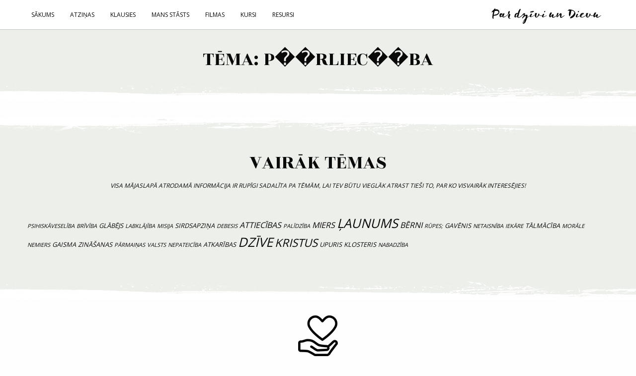

--- FILE ---
content_type: text/html; charset=UTF-8
request_url: https://stunda.lv/temas/p%EF%BF%BD%EF%BF%BDrliec%EF%BF%BD%EF%BF%BDba/
body_size: 3827
content:
<!doctype html>
<html lang="lv" prefix="og: http://ogp.me/ns#">
<head>
	<meta charset="utf-8" />
	<meta http-equiv="x-ua-compatible" content="ie=edge">
		<meta name="author" content="Pārdomu portāls par dzīvi un Dievu - stunda.lv" />
	<meta name="keywords" content="Pārdomu portāls par dzīvi un Dievu - stunda.lv" />
	<meta name="description" content="Pārdomu portāls par dzīvi un Dievu - stunda.lv" />
	<meta name="viewport" content="width=device-width, initial-scale=1.0">	

	<base href="https://stunda.lv/" />
	<title>Tēmas - Pārdomu portāls par dzīvi un Dievu - stunda.lv</title>

	<meta property="og:locale" content="lv_LV" />
	<meta property="og:site_name" content="Pārdomu portāls par dzīvi un Dievu - stunda.lv" />
	<meta property="fb:app_id" content="542802889259012" />
			<meta property="og:url" content="https://stunda.lv/temas/" />
		<meta property="og:image" content="https://stunda.lv/img/stunda-share.png" />
		<meta property="og:title" content="Tēmas" />
		<meta property="og:description" content="" />
		<meta property="og:type" content="website" />
	
	<link rel="stylesheet" href="css/foundation.min.css">
	<link rel="stylesheet" href="css/font-awesome.min.css">
	<link rel="stylesheet" href="css/slick.css">
	<link rel="stylesheet" href="css/strip.css">
	<link rel="stylesheet" href="css/lightgallery.min.css">
	<link href="https://fonts.googleapis.com/css?family=Open+Sans:400,700&amp;subset=latin-ext" rel="stylesheet">
	<link href="https://fonts.googleapis.com/css?family=Rozha+One&amp;subset=latin-ext" rel="stylesheet">
	<link rel="stylesheet" href="css/app.css">

	<script defer src="https://www.google.com/recaptcha/api.js?render=6LfKL8ohAAAAAEwWn-oBF5GvZ4pVHKXQXxvxNfrS"></script>

	<link rel="apple-touch-icon" sizes="180x180" href="/apple-touch-icon.png">
	<link rel="icon" type="image/png" href="/favicon-32x32.png" sizes="32x32">
	<link rel="icon" type="image/png" href="/favicon-16x16.png" sizes="16x16">
	<link rel="manifest" href="/manifest.json">
	<link rel="mask-icon" href="/safari-pinned-tab.svg" color="#9dc947">
	<meta name="theme-color" content="#ffffff">
</head>
<body>

	<!-- Google tag (gtag.js) -->
	<script async src="https://www.googletagmanager.com/gtag/js?id=G-88K9M2K461"></script>
	<script>
		window.dataLayer = window.dataLayer || [];
		function gtag(){dataLayer.push(arguments);}
		gtag('js', new Date());

		gtag('config', 'G-88K9M2K461');
	</script>

	<div id="fb-root"></div>
	<script>(function(d, s, id) {
		var js, fjs = d.getElementsByTagName(s)[0];
		if (d.getElementById(id)) return;
		js = d.createElement(s); js.id = id;
		js.src = "//connect.facebook.net/lv_LV/sdk.js#xfbml=1&version=v2.8&appId=305702679839764";
		fjs.parentNode.insertBefore(js, fjs);
	}(document, 'script', 'facebook-jssdk'));</script> 

	<div class="mobile-nav-wrap">
		<a href="#" class="mobile-menu-close">X</a>
		<ul class="mobile-nav">
			
			<li><a href="sakums/"  >Sākums</a>		</li>
		<li><a href="klausies/"  class="link-disabled">Klausies</a>		
			<ul class="mobile-nav-sub">
									<li><a href="klausies/klausamgramatas/" >Klausāmgrāmatas</a>									</li>
									<li><a href="klausies/zem-cetram/" >Zem četrām</a>									</li>
						</ul>

		</li>
		<li><a href="mans-stasts/"  >Mans stāsts</a>		</li>
		<li><a href="filmas/"  >Filmas</a>		</li>
		<li><a href="kursi/"  >Kursi</a>		</li>
		<li><a href="pasakumi/"  >Resursi</a>		</li>
<br>
<span class="menu-tags-header">
	Izvēlies pēc tēmas:
</span>
<div class="menu-tags">
	<div class="row">
	<div class="small-12 columns">
		<div class="tag-cloud nocontent">
						<a href="temas/padoms;/" class=smallest>padoms;</a>
					<a href="temas/sāpes/" class=smallest>sāpes</a>
					<a href="temas/dzīve/" class=small>dzīve</a>
					<a href="temas/ģimene/" class=small>ģimene</a>
					<a href="temas/debesis/" class=smallest>debesis</a>
					<a href="temas/iedomas/" class=smallest>iedomas</a>
					<a href="temas/viesmīlība/" class=smallest>viesmīlība</a>
					<a href="temas/upuris/" class=smallest>upuris</a>
					<a href="temas/nesavtīgums/" class=smallest>nesavtīgums</a>
					<a href="temas/grāmata/" class=smallest>grāmata</a>
					<a href="temas/Dieva dāvanas/" class=smallest>Dieva dāvanas</a>
					<a href="temas/COVID 19/" class=small>COVID 19</a>
					<a href="temas/filmas/" class=medium>filmas</a>
					<a href="temas/atziņas;/" class=smallest>atziņas;</a>
					<a href="temas/ļaunums/" class=small>ļaunums</a>
					<a href="temas/jūtas/" class=smallest>jūtas</a>
					<a href="temas/raizes/" class=smallest>raizes</a>
					<a href="temas/pieaugšana/" class=smallest>pieaugšana</a>
					<a href="temas/taisnība/" class=smallest>taisnība</a>
					<a href="temas/Dieva valstība/" class=smallest>Dieva valstība</a>
					<a href="temas/lieldienas/" class=smallest>lieldienas</a>
					<a href="temas/neveiksme/" class=smallest>neveiksme</a>
					<a href="temas/līdzcietība/" class=smallest>līdzcietība</a>
					<a href="temas/mierinājums/" class=smallest>mierinājums</a>
					<a href="temas/žēlastība/" class=small>žēlastība</a>
					<a href="temas/mīlestība/" class=largest>mīlestība</a>
					<a href="temas/kristietība/" class=smallest>kristietība</a>
					<a href="temas/pasākumi/" class=smallest>pasākumi</a>
					<a href="temas/steiga/" class=smallest>steiga</a>
					<a href="temas/krīze/" class=smallest>krīze</a>
			</div>
</div>
</div></div>
		</ul>
	</div>

	<div class="top-nav-wrap">
		<div class="row">
			<div class="small-10 large-8 columns">
				<ul class="main-nav show-for-large">
					
				<li><a href="sakums/" >Sākums</a>			<!--  -->
			</li>
						<li><a href="artis-purins/" >Atziņas</a>			<!--  -->
			</li>
						<li><a href="klausies/" class="link-disabled">Klausies</a>			<!-- 
				<ul class="sub-nav show-for-small">
											<li><a href="klausies/klausamgramatas/">Klausāmgrāmatas</a>							
							</li>
													<li><a href="klausies/zem-cetram/">Zem četrām</a>							
							</li>
												</ul>

					 -->
			</li>
						<li><a href="mans-stasts/" >Mans stāsts</a>			<!--  -->
			</li>
						<li><a href="filmas/" >Filmas</a>			<!--  -->
			</li>
						<li><a href="kursi/" >Kursi</a>			<!--  -->
			</li>
						<li><a href="pasakumi/" >Resursi</a>			<!--  -->
			</li>
							</ul>
			</div>
			<div class="small-12 large-4 columns text-right">
				<a href="" class="logo">
					<h1>
						Par dzīvi un Dievu
					</h1>
				</a>
				<a href=# class="mobile-menu-link hide-for-large"><i class="fa fa-bars" aria-hidden="true"></i></a>
			</div>
		</div>
	</div>

	
		<div class="page-top">
			<div class="row">
				
			<div class="small-12 columns text-center">
				<h2>Tēma: p��rliec��ba</h2>
			</div>
		</div>
	</div>









<div class="row card-wrap small-up-1 medium-up-3 large-up-5 ">
	</div>
<div class="cloud-wrap">

	<div class="row">
		<div class="small-12 columns">
									<h2 style="text-align: center;">Vairāk tēmas</h2>
<p class="intro-txt">Visa mājaslapā atrodamā informācija ir rupīgi sadalīta pa tēmām, lai Tev būtu vieglāk atrast tie&scaron;i to, par ko visvairāk interesējies!</p>		</div>
	</div>

	<div class="row">
	<div class="small-12 columns">
		<div class="tag-cloud nocontent">
						<a href="temas/psihiskāveselība/" class=smallest>psihiskāveselība</a>
					<a href="temas/brīvība/" class=smallest>brīvība</a>
					<a href="temas/Glābējs/" class=small>Glābējs</a>
					<a href="temas/labklājība/" class=smallest>labklājība</a>
					<a href="temas/misija/" class=smallest>misija</a>
					<a href="temas/sirdsapziņa/" class=small>sirdsapziņa</a>
					<a href="temas/debesis/" class=smallest>debesis</a>
					<a href="temas/attiecības/" class=medium>attiecības</a>
					<a href="temas/palīdzība/" class=smallest>palīdzība</a>
					<a href="temas/miers/" class=medium>miers</a>
					<a href="temas/ļaunums/" class=largest>ļaunums</a>
					<a href="temas/bērni/" class=medium>bērni</a>
					<a href="temas/rūpes;/" class=smallest>rūpes;</a>
					<a href="temas/gavēnis/" class=small>gavēnis</a>
					<a href="temas/netaisnība/" class=smallest>netaisnība</a>
					<a href="temas/iekāre/" class=smallest>iekāre</a>
					<a href="temas/tālmācība/" class=small>tālmācība</a>
					<a href="temas/morāle/" class=smallest>morāle</a>
					<a href="temas/nemiers/" class=smallest>nemiers</a>
					<a href="temas/gaisma/" class=small>gaisma</a>
					<a href="temas/zināšanas/" class=small>zināšanas</a>
					<a href="temas/pārmaiņas/" class=smallest>pārmaiņas</a>
					<a href="temas/valsts/" class=smallest>valsts</a>
					<a href="temas/nepateicība/" class=smallest>nepateicība</a>
					<a href="temas/atkarības/" class=small>atkarības</a>
					<a href="temas/dzīve/" class=largest>dzīve</a>
					<a href="temas/Kristus/" class=large>Kristus</a>
					<a href="temas/upuris/" class=small>upuris</a>
					<a href="temas/klosteris/" class=small>klosteris</a>
					<a href="temas/nabadzība/" class=smallest>nabadzība</a>
			</div>
</div>
</div>
</div>


	<div class="donate-wrap" style="background-image:url(https://stunda.lv/files/purplewrap/80x80/ziedojot-tu-ari-vari-klut-par-dalu-no-si-darba-1.png);">
		<div class="row">
			<div class="small-12 columns">

				DARBS, KO LATVIJĀ VEIC LUTERĀŅU STUNDA, IR IESPĒJAMS PATEICOTIES VIENĪGI ATBALSTĪTĀJU ZIEDOJUMIEM.<br />AICINĀM ARĪ TEVI PIEDALĪTIES MISIJAS DARBĀ, ZIEDOJOT SAVU LAIKU, IDEJAS VAI ATBALSTOT MISIJU FINANSIĀLI.&nbsp;<br /><strong>ZIEDOJOT TU ARĪ VARI KĻŪT PAR DAĻU NO &Scaron;Ī DARBA!</strong>&nbsp;<br /><br />&bdquo;NODIBINĀJUMS STUNDA&ldquo;<br />ČIEKURKALNA 2. LĪNIJA 1, RĪGA LV-1026, REĢ. NR. 40003345749<br />SEB BANKA, KODS UNLALV2X, KONTS LV21UNLA0002027469692
			</div>
		</div>
	</div>
	
<div class="footer-wrap">
	<div class="row">
		<div class="small-12 medium-6 large-4 columns">
			<h4 class="footer-title">Luterāņu stunda</h4>
			<ul class="footer-nav">
							<li class="">
			<a href="par-mums/">Par mums</a>
		</li>
				<li class="">
			<a href="kontakti/">Kontakti</a>
		</li>
				<li class="">
			<a href="privatuma-atruna/">Privātuma atruna</a>
		</li>
						</ul>
			<br>
			<h4 class="footer-title">Seko</h4>
			<a href="https://www.facebook.com/luteranustunda.lv" class="footer-soc" rel="nofollow" target="_blank"><i class="fa fa-facebook" aria-hidden="true"></i></a>
			<a href="https://www.instagram.com/stunda.lv" class="footer-soc" rel="nofollow" target="_blank"><i class="fa fa-instagram" aria-hidden="true"></i></a>
			<a href="https://www.youtube.com/@luteranustunda" class="footer-soc" rel="nofollow" target="_blank"><i class="fa fa-youtube" aria-hidden="true"></i></a>
			<a href="https://soundcloud.com/stunda-1" class="footer-soc" rel="nofollow" target="_blank"><i class="fa fa-soundcloud" aria-hidden="true"></i></a>

			<br><br>
			<h4 class="footer-title">Saņem jaunāko e-pastā</h4>
			<form xaction="phpmailer/action.php?action=submitNewsletters" method="post" class="news-feed-form">
				<div class="row">
					<div class="small-12 columns">
						<input type="hidden" name="recaptcha_response" id="recaptchaResponse">
						<input type="email" name="real2-email" placeholder="E-pasta adrese" required>
					</div>
				</div>
				<div class="row">
					<div class="small-12 columns">
						<button type="submit" class="button submit-news-feed">Pieteikties</button>
					</div>
				</div>
			</form>
		</div>
		<div class="small-12 medium-6 large-8 columns">
			<h4 class="footer-title">Sazinies ar mums</h4>
			<form xaction="phpmailer/action.php?action=submitForm" method="post" class="contact-form">
				<div class="row">
					<div class="small-12 large-5 columns">
						<input type="text" name="name_c" placeholder="Vārds Uzvārds" maxlength="255" required>
					</div>
				</div>
				<div class="row">
					<div class="small-12 large-5 columns">
						<input type="email" name="email_c" placeholder="E-pasta adrese" maxlength="255" required>
					</div>
				</div>
				<div class="row">
					<div class="small-12 columns">
						<textarea name="message_c" rows="10" placeholder="Rakstīt ziņu" required></textarea>
					</div>
				</div>
				<div class="row">
					<div class="small-12 columns">
						<input type="hidden" name="recaptcha_response" id="recaptchaResponse">
						<button type="submit" class="button contact-form-submit">Sūtīt</button>
					</div>
				</div>
			</form>
		</div>
	</div>
</div>



<script src="js/jquery-3.6.3.min.js"></script>
<script src="js/vendor/foundation.min.js"></script>
<script src="js/slick.min.js"></script>
<script src="js/lazysizes.min.js"></script>
<script src="js/lazyload.min.js"></script>
<script src="js/picturefill.min.js"></script>
<script src="js/strip.pkgd.min.js"></script>
<script src="js/jquery.simpleWeather.min.js"></script>
<script src="js/lightgallery-all.min.js"></script>
<script defer src="js/app.js"></script>

</body>
</html>


--- FILE ---
content_type: text/html; charset=utf-8
request_url: https://www.google.com/recaptcha/api2/anchor?ar=1&k=6LfKL8ohAAAAAEwWn-oBF5GvZ4pVHKXQXxvxNfrS&co=aHR0cHM6Ly9zdHVuZGEubHY6NDQz&hl=en&v=N67nZn4AqZkNcbeMu4prBgzg&size=invisible&anchor-ms=20000&execute-ms=30000&cb=7g7yj488fjsk
body_size: 48768
content:
<!DOCTYPE HTML><html dir="ltr" lang="en"><head><meta http-equiv="Content-Type" content="text/html; charset=UTF-8">
<meta http-equiv="X-UA-Compatible" content="IE=edge">
<title>reCAPTCHA</title>
<style type="text/css">
/* cyrillic-ext */
@font-face {
  font-family: 'Roboto';
  font-style: normal;
  font-weight: 400;
  font-stretch: 100%;
  src: url(//fonts.gstatic.com/s/roboto/v48/KFO7CnqEu92Fr1ME7kSn66aGLdTylUAMa3GUBHMdazTgWw.woff2) format('woff2');
  unicode-range: U+0460-052F, U+1C80-1C8A, U+20B4, U+2DE0-2DFF, U+A640-A69F, U+FE2E-FE2F;
}
/* cyrillic */
@font-face {
  font-family: 'Roboto';
  font-style: normal;
  font-weight: 400;
  font-stretch: 100%;
  src: url(//fonts.gstatic.com/s/roboto/v48/KFO7CnqEu92Fr1ME7kSn66aGLdTylUAMa3iUBHMdazTgWw.woff2) format('woff2');
  unicode-range: U+0301, U+0400-045F, U+0490-0491, U+04B0-04B1, U+2116;
}
/* greek-ext */
@font-face {
  font-family: 'Roboto';
  font-style: normal;
  font-weight: 400;
  font-stretch: 100%;
  src: url(//fonts.gstatic.com/s/roboto/v48/KFO7CnqEu92Fr1ME7kSn66aGLdTylUAMa3CUBHMdazTgWw.woff2) format('woff2');
  unicode-range: U+1F00-1FFF;
}
/* greek */
@font-face {
  font-family: 'Roboto';
  font-style: normal;
  font-weight: 400;
  font-stretch: 100%;
  src: url(//fonts.gstatic.com/s/roboto/v48/KFO7CnqEu92Fr1ME7kSn66aGLdTylUAMa3-UBHMdazTgWw.woff2) format('woff2');
  unicode-range: U+0370-0377, U+037A-037F, U+0384-038A, U+038C, U+038E-03A1, U+03A3-03FF;
}
/* math */
@font-face {
  font-family: 'Roboto';
  font-style: normal;
  font-weight: 400;
  font-stretch: 100%;
  src: url(//fonts.gstatic.com/s/roboto/v48/KFO7CnqEu92Fr1ME7kSn66aGLdTylUAMawCUBHMdazTgWw.woff2) format('woff2');
  unicode-range: U+0302-0303, U+0305, U+0307-0308, U+0310, U+0312, U+0315, U+031A, U+0326-0327, U+032C, U+032F-0330, U+0332-0333, U+0338, U+033A, U+0346, U+034D, U+0391-03A1, U+03A3-03A9, U+03B1-03C9, U+03D1, U+03D5-03D6, U+03F0-03F1, U+03F4-03F5, U+2016-2017, U+2034-2038, U+203C, U+2040, U+2043, U+2047, U+2050, U+2057, U+205F, U+2070-2071, U+2074-208E, U+2090-209C, U+20D0-20DC, U+20E1, U+20E5-20EF, U+2100-2112, U+2114-2115, U+2117-2121, U+2123-214F, U+2190, U+2192, U+2194-21AE, U+21B0-21E5, U+21F1-21F2, U+21F4-2211, U+2213-2214, U+2216-22FF, U+2308-230B, U+2310, U+2319, U+231C-2321, U+2336-237A, U+237C, U+2395, U+239B-23B7, U+23D0, U+23DC-23E1, U+2474-2475, U+25AF, U+25B3, U+25B7, U+25BD, U+25C1, U+25CA, U+25CC, U+25FB, U+266D-266F, U+27C0-27FF, U+2900-2AFF, U+2B0E-2B11, U+2B30-2B4C, U+2BFE, U+3030, U+FF5B, U+FF5D, U+1D400-1D7FF, U+1EE00-1EEFF;
}
/* symbols */
@font-face {
  font-family: 'Roboto';
  font-style: normal;
  font-weight: 400;
  font-stretch: 100%;
  src: url(//fonts.gstatic.com/s/roboto/v48/KFO7CnqEu92Fr1ME7kSn66aGLdTylUAMaxKUBHMdazTgWw.woff2) format('woff2');
  unicode-range: U+0001-000C, U+000E-001F, U+007F-009F, U+20DD-20E0, U+20E2-20E4, U+2150-218F, U+2190, U+2192, U+2194-2199, U+21AF, U+21E6-21F0, U+21F3, U+2218-2219, U+2299, U+22C4-22C6, U+2300-243F, U+2440-244A, U+2460-24FF, U+25A0-27BF, U+2800-28FF, U+2921-2922, U+2981, U+29BF, U+29EB, U+2B00-2BFF, U+4DC0-4DFF, U+FFF9-FFFB, U+10140-1018E, U+10190-1019C, U+101A0, U+101D0-101FD, U+102E0-102FB, U+10E60-10E7E, U+1D2C0-1D2D3, U+1D2E0-1D37F, U+1F000-1F0FF, U+1F100-1F1AD, U+1F1E6-1F1FF, U+1F30D-1F30F, U+1F315, U+1F31C, U+1F31E, U+1F320-1F32C, U+1F336, U+1F378, U+1F37D, U+1F382, U+1F393-1F39F, U+1F3A7-1F3A8, U+1F3AC-1F3AF, U+1F3C2, U+1F3C4-1F3C6, U+1F3CA-1F3CE, U+1F3D4-1F3E0, U+1F3ED, U+1F3F1-1F3F3, U+1F3F5-1F3F7, U+1F408, U+1F415, U+1F41F, U+1F426, U+1F43F, U+1F441-1F442, U+1F444, U+1F446-1F449, U+1F44C-1F44E, U+1F453, U+1F46A, U+1F47D, U+1F4A3, U+1F4B0, U+1F4B3, U+1F4B9, U+1F4BB, U+1F4BF, U+1F4C8-1F4CB, U+1F4D6, U+1F4DA, U+1F4DF, U+1F4E3-1F4E6, U+1F4EA-1F4ED, U+1F4F7, U+1F4F9-1F4FB, U+1F4FD-1F4FE, U+1F503, U+1F507-1F50B, U+1F50D, U+1F512-1F513, U+1F53E-1F54A, U+1F54F-1F5FA, U+1F610, U+1F650-1F67F, U+1F687, U+1F68D, U+1F691, U+1F694, U+1F698, U+1F6AD, U+1F6B2, U+1F6B9-1F6BA, U+1F6BC, U+1F6C6-1F6CF, U+1F6D3-1F6D7, U+1F6E0-1F6EA, U+1F6F0-1F6F3, U+1F6F7-1F6FC, U+1F700-1F7FF, U+1F800-1F80B, U+1F810-1F847, U+1F850-1F859, U+1F860-1F887, U+1F890-1F8AD, U+1F8B0-1F8BB, U+1F8C0-1F8C1, U+1F900-1F90B, U+1F93B, U+1F946, U+1F984, U+1F996, U+1F9E9, U+1FA00-1FA6F, U+1FA70-1FA7C, U+1FA80-1FA89, U+1FA8F-1FAC6, U+1FACE-1FADC, U+1FADF-1FAE9, U+1FAF0-1FAF8, U+1FB00-1FBFF;
}
/* vietnamese */
@font-face {
  font-family: 'Roboto';
  font-style: normal;
  font-weight: 400;
  font-stretch: 100%;
  src: url(//fonts.gstatic.com/s/roboto/v48/KFO7CnqEu92Fr1ME7kSn66aGLdTylUAMa3OUBHMdazTgWw.woff2) format('woff2');
  unicode-range: U+0102-0103, U+0110-0111, U+0128-0129, U+0168-0169, U+01A0-01A1, U+01AF-01B0, U+0300-0301, U+0303-0304, U+0308-0309, U+0323, U+0329, U+1EA0-1EF9, U+20AB;
}
/* latin-ext */
@font-face {
  font-family: 'Roboto';
  font-style: normal;
  font-weight: 400;
  font-stretch: 100%;
  src: url(//fonts.gstatic.com/s/roboto/v48/KFO7CnqEu92Fr1ME7kSn66aGLdTylUAMa3KUBHMdazTgWw.woff2) format('woff2');
  unicode-range: U+0100-02BA, U+02BD-02C5, U+02C7-02CC, U+02CE-02D7, U+02DD-02FF, U+0304, U+0308, U+0329, U+1D00-1DBF, U+1E00-1E9F, U+1EF2-1EFF, U+2020, U+20A0-20AB, U+20AD-20C0, U+2113, U+2C60-2C7F, U+A720-A7FF;
}
/* latin */
@font-face {
  font-family: 'Roboto';
  font-style: normal;
  font-weight: 400;
  font-stretch: 100%;
  src: url(//fonts.gstatic.com/s/roboto/v48/KFO7CnqEu92Fr1ME7kSn66aGLdTylUAMa3yUBHMdazQ.woff2) format('woff2');
  unicode-range: U+0000-00FF, U+0131, U+0152-0153, U+02BB-02BC, U+02C6, U+02DA, U+02DC, U+0304, U+0308, U+0329, U+2000-206F, U+20AC, U+2122, U+2191, U+2193, U+2212, U+2215, U+FEFF, U+FFFD;
}
/* cyrillic-ext */
@font-face {
  font-family: 'Roboto';
  font-style: normal;
  font-weight: 500;
  font-stretch: 100%;
  src: url(//fonts.gstatic.com/s/roboto/v48/KFO7CnqEu92Fr1ME7kSn66aGLdTylUAMa3GUBHMdazTgWw.woff2) format('woff2');
  unicode-range: U+0460-052F, U+1C80-1C8A, U+20B4, U+2DE0-2DFF, U+A640-A69F, U+FE2E-FE2F;
}
/* cyrillic */
@font-face {
  font-family: 'Roboto';
  font-style: normal;
  font-weight: 500;
  font-stretch: 100%;
  src: url(//fonts.gstatic.com/s/roboto/v48/KFO7CnqEu92Fr1ME7kSn66aGLdTylUAMa3iUBHMdazTgWw.woff2) format('woff2');
  unicode-range: U+0301, U+0400-045F, U+0490-0491, U+04B0-04B1, U+2116;
}
/* greek-ext */
@font-face {
  font-family: 'Roboto';
  font-style: normal;
  font-weight: 500;
  font-stretch: 100%;
  src: url(//fonts.gstatic.com/s/roboto/v48/KFO7CnqEu92Fr1ME7kSn66aGLdTylUAMa3CUBHMdazTgWw.woff2) format('woff2');
  unicode-range: U+1F00-1FFF;
}
/* greek */
@font-face {
  font-family: 'Roboto';
  font-style: normal;
  font-weight: 500;
  font-stretch: 100%;
  src: url(//fonts.gstatic.com/s/roboto/v48/KFO7CnqEu92Fr1ME7kSn66aGLdTylUAMa3-UBHMdazTgWw.woff2) format('woff2');
  unicode-range: U+0370-0377, U+037A-037F, U+0384-038A, U+038C, U+038E-03A1, U+03A3-03FF;
}
/* math */
@font-face {
  font-family: 'Roboto';
  font-style: normal;
  font-weight: 500;
  font-stretch: 100%;
  src: url(//fonts.gstatic.com/s/roboto/v48/KFO7CnqEu92Fr1ME7kSn66aGLdTylUAMawCUBHMdazTgWw.woff2) format('woff2');
  unicode-range: U+0302-0303, U+0305, U+0307-0308, U+0310, U+0312, U+0315, U+031A, U+0326-0327, U+032C, U+032F-0330, U+0332-0333, U+0338, U+033A, U+0346, U+034D, U+0391-03A1, U+03A3-03A9, U+03B1-03C9, U+03D1, U+03D5-03D6, U+03F0-03F1, U+03F4-03F5, U+2016-2017, U+2034-2038, U+203C, U+2040, U+2043, U+2047, U+2050, U+2057, U+205F, U+2070-2071, U+2074-208E, U+2090-209C, U+20D0-20DC, U+20E1, U+20E5-20EF, U+2100-2112, U+2114-2115, U+2117-2121, U+2123-214F, U+2190, U+2192, U+2194-21AE, U+21B0-21E5, U+21F1-21F2, U+21F4-2211, U+2213-2214, U+2216-22FF, U+2308-230B, U+2310, U+2319, U+231C-2321, U+2336-237A, U+237C, U+2395, U+239B-23B7, U+23D0, U+23DC-23E1, U+2474-2475, U+25AF, U+25B3, U+25B7, U+25BD, U+25C1, U+25CA, U+25CC, U+25FB, U+266D-266F, U+27C0-27FF, U+2900-2AFF, U+2B0E-2B11, U+2B30-2B4C, U+2BFE, U+3030, U+FF5B, U+FF5D, U+1D400-1D7FF, U+1EE00-1EEFF;
}
/* symbols */
@font-face {
  font-family: 'Roboto';
  font-style: normal;
  font-weight: 500;
  font-stretch: 100%;
  src: url(//fonts.gstatic.com/s/roboto/v48/KFO7CnqEu92Fr1ME7kSn66aGLdTylUAMaxKUBHMdazTgWw.woff2) format('woff2');
  unicode-range: U+0001-000C, U+000E-001F, U+007F-009F, U+20DD-20E0, U+20E2-20E4, U+2150-218F, U+2190, U+2192, U+2194-2199, U+21AF, U+21E6-21F0, U+21F3, U+2218-2219, U+2299, U+22C4-22C6, U+2300-243F, U+2440-244A, U+2460-24FF, U+25A0-27BF, U+2800-28FF, U+2921-2922, U+2981, U+29BF, U+29EB, U+2B00-2BFF, U+4DC0-4DFF, U+FFF9-FFFB, U+10140-1018E, U+10190-1019C, U+101A0, U+101D0-101FD, U+102E0-102FB, U+10E60-10E7E, U+1D2C0-1D2D3, U+1D2E0-1D37F, U+1F000-1F0FF, U+1F100-1F1AD, U+1F1E6-1F1FF, U+1F30D-1F30F, U+1F315, U+1F31C, U+1F31E, U+1F320-1F32C, U+1F336, U+1F378, U+1F37D, U+1F382, U+1F393-1F39F, U+1F3A7-1F3A8, U+1F3AC-1F3AF, U+1F3C2, U+1F3C4-1F3C6, U+1F3CA-1F3CE, U+1F3D4-1F3E0, U+1F3ED, U+1F3F1-1F3F3, U+1F3F5-1F3F7, U+1F408, U+1F415, U+1F41F, U+1F426, U+1F43F, U+1F441-1F442, U+1F444, U+1F446-1F449, U+1F44C-1F44E, U+1F453, U+1F46A, U+1F47D, U+1F4A3, U+1F4B0, U+1F4B3, U+1F4B9, U+1F4BB, U+1F4BF, U+1F4C8-1F4CB, U+1F4D6, U+1F4DA, U+1F4DF, U+1F4E3-1F4E6, U+1F4EA-1F4ED, U+1F4F7, U+1F4F9-1F4FB, U+1F4FD-1F4FE, U+1F503, U+1F507-1F50B, U+1F50D, U+1F512-1F513, U+1F53E-1F54A, U+1F54F-1F5FA, U+1F610, U+1F650-1F67F, U+1F687, U+1F68D, U+1F691, U+1F694, U+1F698, U+1F6AD, U+1F6B2, U+1F6B9-1F6BA, U+1F6BC, U+1F6C6-1F6CF, U+1F6D3-1F6D7, U+1F6E0-1F6EA, U+1F6F0-1F6F3, U+1F6F7-1F6FC, U+1F700-1F7FF, U+1F800-1F80B, U+1F810-1F847, U+1F850-1F859, U+1F860-1F887, U+1F890-1F8AD, U+1F8B0-1F8BB, U+1F8C0-1F8C1, U+1F900-1F90B, U+1F93B, U+1F946, U+1F984, U+1F996, U+1F9E9, U+1FA00-1FA6F, U+1FA70-1FA7C, U+1FA80-1FA89, U+1FA8F-1FAC6, U+1FACE-1FADC, U+1FADF-1FAE9, U+1FAF0-1FAF8, U+1FB00-1FBFF;
}
/* vietnamese */
@font-face {
  font-family: 'Roboto';
  font-style: normal;
  font-weight: 500;
  font-stretch: 100%;
  src: url(//fonts.gstatic.com/s/roboto/v48/KFO7CnqEu92Fr1ME7kSn66aGLdTylUAMa3OUBHMdazTgWw.woff2) format('woff2');
  unicode-range: U+0102-0103, U+0110-0111, U+0128-0129, U+0168-0169, U+01A0-01A1, U+01AF-01B0, U+0300-0301, U+0303-0304, U+0308-0309, U+0323, U+0329, U+1EA0-1EF9, U+20AB;
}
/* latin-ext */
@font-face {
  font-family: 'Roboto';
  font-style: normal;
  font-weight: 500;
  font-stretch: 100%;
  src: url(//fonts.gstatic.com/s/roboto/v48/KFO7CnqEu92Fr1ME7kSn66aGLdTylUAMa3KUBHMdazTgWw.woff2) format('woff2');
  unicode-range: U+0100-02BA, U+02BD-02C5, U+02C7-02CC, U+02CE-02D7, U+02DD-02FF, U+0304, U+0308, U+0329, U+1D00-1DBF, U+1E00-1E9F, U+1EF2-1EFF, U+2020, U+20A0-20AB, U+20AD-20C0, U+2113, U+2C60-2C7F, U+A720-A7FF;
}
/* latin */
@font-face {
  font-family: 'Roboto';
  font-style: normal;
  font-weight: 500;
  font-stretch: 100%;
  src: url(//fonts.gstatic.com/s/roboto/v48/KFO7CnqEu92Fr1ME7kSn66aGLdTylUAMa3yUBHMdazQ.woff2) format('woff2');
  unicode-range: U+0000-00FF, U+0131, U+0152-0153, U+02BB-02BC, U+02C6, U+02DA, U+02DC, U+0304, U+0308, U+0329, U+2000-206F, U+20AC, U+2122, U+2191, U+2193, U+2212, U+2215, U+FEFF, U+FFFD;
}
/* cyrillic-ext */
@font-face {
  font-family: 'Roboto';
  font-style: normal;
  font-weight: 900;
  font-stretch: 100%;
  src: url(//fonts.gstatic.com/s/roboto/v48/KFO7CnqEu92Fr1ME7kSn66aGLdTylUAMa3GUBHMdazTgWw.woff2) format('woff2');
  unicode-range: U+0460-052F, U+1C80-1C8A, U+20B4, U+2DE0-2DFF, U+A640-A69F, U+FE2E-FE2F;
}
/* cyrillic */
@font-face {
  font-family: 'Roboto';
  font-style: normal;
  font-weight: 900;
  font-stretch: 100%;
  src: url(//fonts.gstatic.com/s/roboto/v48/KFO7CnqEu92Fr1ME7kSn66aGLdTylUAMa3iUBHMdazTgWw.woff2) format('woff2');
  unicode-range: U+0301, U+0400-045F, U+0490-0491, U+04B0-04B1, U+2116;
}
/* greek-ext */
@font-face {
  font-family: 'Roboto';
  font-style: normal;
  font-weight: 900;
  font-stretch: 100%;
  src: url(//fonts.gstatic.com/s/roboto/v48/KFO7CnqEu92Fr1ME7kSn66aGLdTylUAMa3CUBHMdazTgWw.woff2) format('woff2');
  unicode-range: U+1F00-1FFF;
}
/* greek */
@font-face {
  font-family: 'Roboto';
  font-style: normal;
  font-weight: 900;
  font-stretch: 100%;
  src: url(//fonts.gstatic.com/s/roboto/v48/KFO7CnqEu92Fr1ME7kSn66aGLdTylUAMa3-UBHMdazTgWw.woff2) format('woff2');
  unicode-range: U+0370-0377, U+037A-037F, U+0384-038A, U+038C, U+038E-03A1, U+03A3-03FF;
}
/* math */
@font-face {
  font-family: 'Roboto';
  font-style: normal;
  font-weight: 900;
  font-stretch: 100%;
  src: url(//fonts.gstatic.com/s/roboto/v48/KFO7CnqEu92Fr1ME7kSn66aGLdTylUAMawCUBHMdazTgWw.woff2) format('woff2');
  unicode-range: U+0302-0303, U+0305, U+0307-0308, U+0310, U+0312, U+0315, U+031A, U+0326-0327, U+032C, U+032F-0330, U+0332-0333, U+0338, U+033A, U+0346, U+034D, U+0391-03A1, U+03A3-03A9, U+03B1-03C9, U+03D1, U+03D5-03D6, U+03F0-03F1, U+03F4-03F5, U+2016-2017, U+2034-2038, U+203C, U+2040, U+2043, U+2047, U+2050, U+2057, U+205F, U+2070-2071, U+2074-208E, U+2090-209C, U+20D0-20DC, U+20E1, U+20E5-20EF, U+2100-2112, U+2114-2115, U+2117-2121, U+2123-214F, U+2190, U+2192, U+2194-21AE, U+21B0-21E5, U+21F1-21F2, U+21F4-2211, U+2213-2214, U+2216-22FF, U+2308-230B, U+2310, U+2319, U+231C-2321, U+2336-237A, U+237C, U+2395, U+239B-23B7, U+23D0, U+23DC-23E1, U+2474-2475, U+25AF, U+25B3, U+25B7, U+25BD, U+25C1, U+25CA, U+25CC, U+25FB, U+266D-266F, U+27C0-27FF, U+2900-2AFF, U+2B0E-2B11, U+2B30-2B4C, U+2BFE, U+3030, U+FF5B, U+FF5D, U+1D400-1D7FF, U+1EE00-1EEFF;
}
/* symbols */
@font-face {
  font-family: 'Roboto';
  font-style: normal;
  font-weight: 900;
  font-stretch: 100%;
  src: url(//fonts.gstatic.com/s/roboto/v48/KFO7CnqEu92Fr1ME7kSn66aGLdTylUAMaxKUBHMdazTgWw.woff2) format('woff2');
  unicode-range: U+0001-000C, U+000E-001F, U+007F-009F, U+20DD-20E0, U+20E2-20E4, U+2150-218F, U+2190, U+2192, U+2194-2199, U+21AF, U+21E6-21F0, U+21F3, U+2218-2219, U+2299, U+22C4-22C6, U+2300-243F, U+2440-244A, U+2460-24FF, U+25A0-27BF, U+2800-28FF, U+2921-2922, U+2981, U+29BF, U+29EB, U+2B00-2BFF, U+4DC0-4DFF, U+FFF9-FFFB, U+10140-1018E, U+10190-1019C, U+101A0, U+101D0-101FD, U+102E0-102FB, U+10E60-10E7E, U+1D2C0-1D2D3, U+1D2E0-1D37F, U+1F000-1F0FF, U+1F100-1F1AD, U+1F1E6-1F1FF, U+1F30D-1F30F, U+1F315, U+1F31C, U+1F31E, U+1F320-1F32C, U+1F336, U+1F378, U+1F37D, U+1F382, U+1F393-1F39F, U+1F3A7-1F3A8, U+1F3AC-1F3AF, U+1F3C2, U+1F3C4-1F3C6, U+1F3CA-1F3CE, U+1F3D4-1F3E0, U+1F3ED, U+1F3F1-1F3F3, U+1F3F5-1F3F7, U+1F408, U+1F415, U+1F41F, U+1F426, U+1F43F, U+1F441-1F442, U+1F444, U+1F446-1F449, U+1F44C-1F44E, U+1F453, U+1F46A, U+1F47D, U+1F4A3, U+1F4B0, U+1F4B3, U+1F4B9, U+1F4BB, U+1F4BF, U+1F4C8-1F4CB, U+1F4D6, U+1F4DA, U+1F4DF, U+1F4E3-1F4E6, U+1F4EA-1F4ED, U+1F4F7, U+1F4F9-1F4FB, U+1F4FD-1F4FE, U+1F503, U+1F507-1F50B, U+1F50D, U+1F512-1F513, U+1F53E-1F54A, U+1F54F-1F5FA, U+1F610, U+1F650-1F67F, U+1F687, U+1F68D, U+1F691, U+1F694, U+1F698, U+1F6AD, U+1F6B2, U+1F6B9-1F6BA, U+1F6BC, U+1F6C6-1F6CF, U+1F6D3-1F6D7, U+1F6E0-1F6EA, U+1F6F0-1F6F3, U+1F6F7-1F6FC, U+1F700-1F7FF, U+1F800-1F80B, U+1F810-1F847, U+1F850-1F859, U+1F860-1F887, U+1F890-1F8AD, U+1F8B0-1F8BB, U+1F8C0-1F8C1, U+1F900-1F90B, U+1F93B, U+1F946, U+1F984, U+1F996, U+1F9E9, U+1FA00-1FA6F, U+1FA70-1FA7C, U+1FA80-1FA89, U+1FA8F-1FAC6, U+1FACE-1FADC, U+1FADF-1FAE9, U+1FAF0-1FAF8, U+1FB00-1FBFF;
}
/* vietnamese */
@font-face {
  font-family: 'Roboto';
  font-style: normal;
  font-weight: 900;
  font-stretch: 100%;
  src: url(//fonts.gstatic.com/s/roboto/v48/KFO7CnqEu92Fr1ME7kSn66aGLdTylUAMa3OUBHMdazTgWw.woff2) format('woff2');
  unicode-range: U+0102-0103, U+0110-0111, U+0128-0129, U+0168-0169, U+01A0-01A1, U+01AF-01B0, U+0300-0301, U+0303-0304, U+0308-0309, U+0323, U+0329, U+1EA0-1EF9, U+20AB;
}
/* latin-ext */
@font-face {
  font-family: 'Roboto';
  font-style: normal;
  font-weight: 900;
  font-stretch: 100%;
  src: url(//fonts.gstatic.com/s/roboto/v48/KFO7CnqEu92Fr1ME7kSn66aGLdTylUAMa3KUBHMdazTgWw.woff2) format('woff2');
  unicode-range: U+0100-02BA, U+02BD-02C5, U+02C7-02CC, U+02CE-02D7, U+02DD-02FF, U+0304, U+0308, U+0329, U+1D00-1DBF, U+1E00-1E9F, U+1EF2-1EFF, U+2020, U+20A0-20AB, U+20AD-20C0, U+2113, U+2C60-2C7F, U+A720-A7FF;
}
/* latin */
@font-face {
  font-family: 'Roboto';
  font-style: normal;
  font-weight: 900;
  font-stretch: 100%;
  src: url(//fonts.gstatic.com/s/roboto/v48/KFO7CnqEu92Fr1ME7kSn66aGLdTylUAMa3yUBHMdazQ.woff2) format('woff2');
  unicode-range: U+0000-00FF, U+0131, U+0152-0153, U+02BB-02BC, U+02C6, U+02DA, U+02DC, U+0304, U+0308, U+0329, U+2000-206F, U+20AC, U+2122, U+2191, U+2193, U+2212, U+2215, U+FEFF, U+FFFD;
}

</style>
<link rel="stylesheet" type="text/css" href="https://www.gstatic.com/recaptcha/releases/N67nZn4AqZkNcbeMu4prBgzg/styles__ltr.css">
<script nonce="hgzVLj7UDD7TOAM5WWPZIw" type="text/javascript">window['__recaptcha_api'] = 'https://www.google.com/recaptcha/api2/';</script>
<script type="text/javascript" src="https://www.gstatic.com/recaptcha/releases/N67nZn4AqZkNcbeMu4prBgzg/recaptcha__en.js" nonce="hgzVLj7UDD7TOAM5WWPZIw">
      
    </script></head>
<body><div id="rc-anchor-alert" class="rc-anchor-alert"></div>
<input type="hidden" id="recaptcha-token" value="[base64]">
<script type="text/javascript" nonce="hgzVLj7UDD7TOAM5WWPZIw">
      recaptcha.anchor.Main.init("[\x22ainput\x22,[\x22bgdata\x22,\x22\x22,\[base64]/[base64]/[base64]/ZyhXLGgpOnEoW04sMjEsbF0sVywwKSxoKSxmYWxzZSxmYWxzZSl9Y2F0Y2goayl7RygzNTgsVyk/[base64]/[base64]/[base64]/[base64]/[base64]/[base64]/[base64]/bmV3IEJbT10oRFswXSk6dz09Mj9uZXcgQltPXShEWzBdLERbMV0pOnc9PTM/bmV3IEJbT10oRFswXSxEWzFdLERbMl0pOnc9PTQ/[base64]/[base64]/[base64]/[base64]/[base64]\\u003d\x22,\[base64]\\u003d\\u003d\x22,\x22w6HCkmvDgMOpe8K5wqVowrnDn8Kfwqgdwp/Cn8Kbw5JAw5hXwqLDiMOQw7nCtyLDlzHChcOmfQPCqMKdBMOTwpXColjDs8KGw5JdV8KYw7EZMMOHa8KrwrEsM8KAw5HDv8OuVArCtm/DsX4IwrUAcEV+JSXDjWPCs8OVPz9Bw6oCwo17w7/Dn8Kkw5k0PMKYw7pXwoAHwrnChyvDu33CusKcw6XDv3XCusOawp7CmD3ChsOjesKCLw7CuQ7CkVfDm8OcNFRNwpXDqcO6w5FCSANMwqfDq3fDusKHZTTCgsOIw7DCtsKpwp/CnsKrwogswrvCrE7CiD3CrWXDs8K+OB/DtsK9CsOQXsOgG2R7w4LCnXjDpBMBw77CjMOmwpVZI8K8Lx1hHMK8w7kKwqfClsOdNsKXcTdrwr/Du2nDoEo4EQPDjMOIwq5xw4BcwonCuGnCucOWS8OSwq4qNsOnDMKbw5TDpWECKsODQ0rCjhHDpQskXMOiw4rDsn8iUsK0wr9AG8O2XBjCs8KQIsKnQ8OkCyjCmsOTC8OsK30QaFTDtsKML8K+wpNpA01Cw5UNfcK3w7/DpcOVDMKdwqZieU/DomrCs0tdFsK0McOdw7DDrjvDpsKqAcOACEfCh8ODCX0UeDDCugXCisOgw5rDqTbDl3hbw4x6Wwg9AlZCacK7wpbDkA/CggrDpMOGw6cHwrpvwp4LX8K7YcObw7V/DRwpfF7Dnm4FbsOYwpxDwr/CkMONSsKdwqHCicORwoPCnsO1PsKJwpVQTMOJwo7CnsOwwrDDj8Odw6s2LcKQbsOEw7vDocKPw5liwpLDgMO7Zi48EyZIw7Z/anwNw7ggw7cUS3/CjMKzw7JmwqVBSgXCnMOAQz3CgwIKworCvsK7fRXDmToAworDgcK5w4zDsMKmwo8CwrZpBkQHKcOmw7vDnATCj2N0ZzPDqsOVbsOCwr7DncKEw7TCqMKIw4jCiQBWwrtGD8K7cMOEw5fCjVoFwq8YXMK0J8OMw6vDmMOawoldJ8KHwrc/PcKuQAlEw4DCj8OJwpHDmgQTV1tTd8K2wozDnjhCw7MVQ8O2wqtlaMKxw7nDm0xWwok+woZjwo4qwpHCtE/CqcKqHgvCmWvDq8ORK27CvMK+XR3CusOiXGoWw5/CklDDocOeXcKcXx/CncKjw7/DvsKgwpLDpFQnY2ZSY8KGCFluwqt9csOgwo1/J1ZPw5vCqScPOTBXw5jDnsO/[base64]/Di8Ktd8KAw5nDtCVHw4FVOQ8LwrLDjMKRw5rDucKidVfDokjCvcKjTiseClPDscKBLMO8WTt7OlsfP1HDvsO/PHsjIlpswpbCugLDocK1w5F6wrrCiXAMwoUmwqZKdVvDg8ODUMORwo/ClsK+R8OWS8K1PjBeEwZJKwJxwp7CtlTCoVp8GlHDkcKtE2rDn8KiO0rCoA8GeMOVdjfDrMKhwp/Dm348QsKSS8ODwqcvwrHCrcObXBAWwoDCkcOUwrEFYC3CuMKvw5BDw5LCmcO9HsOlexZ9worCncO2w4tQwpbCr2XDhzEvZMOswpIbN0ofM8KeccOBwo/DscKpw4fDt8KtwrFPwr7Du8OOLMO1OMOzcjDCgcOHwphow6QiwpEbZi3CnxXChnlFGsKeIUDDsMK8H8KHbF3CsMO4N8O6dlTDnMOSKg/[base64]/CpTxkcsKmCcK7w4nCi8OxwqFXw7hXN8OgKCbChCLCt3zCjcKoZ8Ojw7dqbcOUSsO9w6PCgcOOGcKRGMKow6zDvEwMP8OpT23CpxnDk1zDhh8iw5cEXnHDs8KZw5PDu8KvPcORHsKEVMOWaMK7ACJqw4QABG4nwo/DvcOHAzzCt8KvC8OqwpZ0woovQcKIwrnDocK8I8O/GTnDlMOPDRJocE3Cr3Urw5MFwrXDisKwY8OHQMKkwooSwpIECl10A1XCvcOBwrDCscKBYUwYKMOZAXsUw4dxQldVE8KUYMOnelHCo2HDlHJtwp3ChTbClxrClj1Gw4MCRws0N8OiesKMPRtJABJ5JMOJwp/DuxfDosOkw6DDm1TCqcKcwqoeKlDCmcKQC8KAWW5cw7dywqXCi8KswrbCgMKIw7trVMOOw5VxV8ONG2RJQ0LCi1HCoBTDp8KhwqTCg8KCwqPCoCl7H8OfbSLDqcKFwp15FXnDr2PDkWXDocKswrDDosObw6BDH23Cih3Cjm5BPMKLwo/Dpg/Cpk7CjE9ANMOVwpw3BygsMcKewqQ+w43ChsO1w7ZSwpXDnSEVwoDCrD7CrMKHwo56W0HCvR3Dl1DCrzTDjsOcwqZ9wpPColZhBsKSfSXDpTFLMS/Cnw7Dn8OFw4nCtsOrwp7DijTCsnY6ZMOLwr3CosONZMK3w51iwqDDtMKzwpF7wq9Qw7RYIsOXwqFrX8O9wpc+w7BERsO0w5hHw4zDslV3wr7DlcKCW07CnQxLJBrCs8OObcO/w5bCm8O+wqMpN2/[base64]/Drnlew7E7TsKwwoIufDEFw75mCzXDhzBewpV/[base64]/Dl8OowpBpYMK3R8Oyw53DncKYw7Zcw7XClcKJAMKkwoXDrGfCmHQUDsOFN0HCvGHCk30YR3zClMKCwrcLw6pFWsOWaQjCmsOFw63Dt8OOaHbDocO2woN8wpovD01lRMOnIi9ywqbCpMO/STQ1RX8GOsKUT8OWDTXCrFgbAsK9NMOPPFgmw4DDjsKfV8O2w6ttX17DrUtXQWLCvMOMw6fDrjzDgQDDvk/CqMKpFRIoYcKCVgFTwrgxwobClcOtFsK2MsO6BCJTwqvCrSg+M8KPwofCg8KHMMK0w4/DicOWTykAO8OBRsOdwrTCpGvDgcKzLVLCssOgaRHDvsOCRh41wptjwo8xwpjDlnvDqsO4w50UScOPG8OxO8KQTsOZRMOYasKZGMKowqcwwoQ6wrw0w5lbVMK3UV/CvsKwQQQTGhcOAsOtbcO1B8OwwpUXW2jCvi/Cv1XDmcK/woZ6UUvDq8KPwojDocO5w47CtcKOw79FZ8OADBAzw4rCjsKzXFbCgwRFMMKxfkDDkMKqwqJpPcKOwrpGw77DmMOGFwsqw4nCv8K4PEM0w5bDkynDiUDDtMOwCcOoYBATw4PDhX7DrTjDoANAw6sXHMObwq/DvDNQwrYgwqI0Q8O5wrB3GWDDjhnDicKewr5rLsOXw6Ncw6siwok6w7lYwp0Zw4TCtcK1CkHCmVJbw6o6wpHDnVzDtXBXw7hIwo5nw7I0w5vCsH19MsKdc8OKw4nCqMOBw4B6wo/Dm8Oow5PDvmEhw6Etw77CsRHCtHfCkFfCqHnDk8Ovw7bDhMOIc3xewrciwq/DnG7CqcKmwrrDsBxaP3rDm8OoWVEmBMKabSUwwprDgxHCgcKAMlvCq8OhJ8O1w77Cl8Klw6fDm8K8wpPCqGFHwqkPC8Kzwog5wpt4w4bCkg/DjMKaXgHCt8ORWVvDrcOoU1BQD8KPScKDw4vChMOMw7PDl24+KBTDjcO6wrhCwrvDpUbCtcKWw4DDoMOvwo8rw6LDvMK+WCPCkyR4FRnDinVVw6xzE3/Dnw3Cj8KeZRPDusKmw44zNSEdI8O9NMOTw7nDj8KTwovCkkoeDG7DisOmYcKjw4xfeVLDksKAw7HDkxw/Vx7Dj8Kca8KMwpHCj3Edwp5qwrvClsOqWsOxw6nCh3vCixVZw6zCgjRswo7Dl8KfwrvClsK+AMOLw4HCoUbCqxfCmVEqwp7Dm3DCrcOJQHQDHcOmw57CgnpDBh7DgcO5GcKawqTDgQfDvcOoLMOBAmIVWMOYVMOmWyozH8OuB8K4wqTCrsKEwqXDoiJGw4lFw4/DhMOSYsKzdcKHD8OiCcOqPcKbwqjDuTPCqjfDgkhMH8KUw4zCg8OwwojDn8KeRcKewq7DvUNmMxrCiXrDnEJBXsKpw7rDhnfCtXwSPsOTwolZwqV2ZC/[base64]/DocOuw55QA8Ovwrk0w7ZwwoAaXcKHCMOaw5nDtsKVw5vDhE7CoMOXwpnDicKMw6dQWlkQwqnCo0XDisOFUlhhI8OVaBZiw4zDrcOaw7zCjxt0woI2w7dOwoTDmsKLW2twwofClsO0AsOzwpBbJn/DvsO2MiVAw7QnasOswrbDmTjDkU3Ci8O1QmjDqsOGwrTDo8OkbTHCtMOGw5sXOkXCh8K7wo8OwprCiE5LTmXCgj/[base64]/Cj09fGgNHSTbCjUPDjyXDqFDDo1wrUh8+d8OaBjzCnFDDl27Du8K3w7jDqsOgCsK+wr8WJcOdNsOYwrDCvWjClDdGPcKZwp43AXoTZ2ERJ8OOQGvCtsOiw5chw5xYwrRYFTTDhCLCl8ORw5LCrGsXw47CkXkhw43DikTDvw8iNwDDrMKXw4rClcKawqc6w5/DpgrClcOGw47CqH3CpD/Cq8ONckxyFsOiwrFzworDrUtqw4N0wqw9O8OIw6FuVA7ClMOPwog4woxNVcO7ScOwwoJXw6dBw5Ncw6HDjRPDncOeElLDsiZGw6PDn8OFw7xTCzLDkcKMwr9xwpUtdjjCg2RCw4PClS8wwoYaw73Cky/DjsKBeToDwrs9wqosGsOVw5JGw6XDgcKiEiJtWmw5axkqJjTDlcO1Jk5ow4nDrsOew4vDiMKyw6Bmw6zCh8Kxw6/DncOWVmBwwqc3BcOOwo/DrwDDucOJwrEVwq5cMMOVIcKEbEbDg8KVwpfDlWxxSQwhwocUT8KrwrjCgMOBfS1Tw41APsO2K0PCsMKewqMyLsO9LHzCnMKOHMOHM2kzEsKOCy5EMgE5wprDicOnNMOQwpt7ZB3Ch2jClMK/Fw8dwoAwWMO7LkfDusKxUwNSw4bDhsODFk5zBsKUwp1XFD99GsOgY1PCp3fDvzplBHDDoDoHwphywr0ZEx8MU2zDjcOgwrBkR8O7KiJ4KsKFW3tBw6YhwpfDiC59RW/Dki3DicKeMMKGwr3CslxIXsOFw4Z4asKERwjDu25WHHMROHHChMOHwp/Dl8Kpwo7DrsOVfcOAVHMbw6fClkZDwowsb8KhY3/CocKYwpTDgcO6w6bDqsKKAsK+BMOrw6TClSvCr8Kmw5sJREFvwoLDoMOmecKKHcOPBsOswoYvTh1GaVsYRVfDshPDnVrCpsKHwqnCrGnDgcONdMKIfsKsBzUGwpcjEElbwq88wrfCgcOewpR3RX7DmcO+wrPCsB3DrcO2woJrO8O2w4E2F8OaeDHCvlRDwq1keG/DmyXCmyrCuMO0F8KnMXfDrsOHwozDiAx6w7zCk8Kcwr7Ch8O6f8KPfkhZHcOhwrtgA2vCk2PCvWTCqMOpF1UUwodoQUJUc8Kcw5bCqMOiaRPCoTA0GxEAOzzDglIkIhvDnn3Dni9SEW/CtMOswqLDm8KgwrvCjHIxw67DtcOHwoIoRcKpUsOCw7VGw5J6wpHCtcO7wpxSXFtOV8K9bAwqw5B2wpowQCR3VBHCqVTCoMOUwrd/[base64]/[base64]/S2pvw6PDucKLWQw+w4YRWyVbOMKrUcOyw604K3XDr8OIfHjChEoTAcOcEmLCscOJIMOqCzVCbRHDl8KfGSdlwq/CilfCtsOvGFjCv8KVUi1xw6Nbw4wRw6gpwoVifcOAIV3DucK9JsOOCWNZwo3DtwrCjcOvw7NXw41BUsO0w6sqw5BfwqHDkcK2wq8yGHpLw7DDgcKfY8KXWxTCkRlywpDCu8Kmw5UbVCB0w6LDp8OxLSRdwqvDhMK4XcOvw6/Cin94S0bCvMOSUsKLw4PDpQPCgcO7wqTCp8O/[base64]/HsO3Q8KUMxzDiznDjQlNTcOEw5LDusKAwpjDrzLDtcKrw7LDpxvCryBXw6AwwqYXwq1Jw53DjMK+w4TDu8OYwpM/[base64]/TzRUw6Q8VsK1YcKwCgjDkmnCkcKWw4ERTDfDuENkwqrCr8KgwpnDrsORwoXDtMOWw5YHw5/CqSrCs8K2TMO9wq1Gw7p/w5V7LsOYVU/DlRJrw4LCrsOGfXLCvRRkwpgLBMOfw4DDm0DDsMOcMzfDgsKpAFzDkMO2YQPDnCDCulAqW8Kkw5oMw5fDjRbCgcK9woDDkMKmb8Kewq1swpLCs8OBwpB7wqXCmMKhVcKbw5AQA8K/[base64]/[base64]/Cl0TDlwJ3w40SL8O0wpptw7pKBsOfQ2VLTnEnFMO2cGdbUMOIw5pJcD/DngXCk1IAXRAkw7PCksKECcKRw6FMNcKNwooUUjjClHjCvkV2wphVw6LCuz3CncKww6/DviTCpmzCnzQCc8OLa8OlwqwoSSrDnMKqEMKqwqXCvik2w6fCk8K/[base64]/DiXvCgB7DgsKnN8K2wrTCgwN/wpXClcKnFcKhHsO1wo5IIMO1BDlbM8ODwpcdKT5hAsO/w4FNJmRSw6bDv0cewpvDq8KPCcO2RH/[base64]/[base64]/[base64]/GcK0w4PCicKnw4NKw5M8d8K2B8Oewol1wp/Do8K8EFggFD7DpsOEw4Z0dMOdwrPDmldfw5zDsS/Co8KBM8KhwrpMO0sTCCtQwpZaJDXDksKSAsORdsKCc8KbwrLDi8OkaH17LzXDusOhdHfCtV/DgD8bw71OJ8OTwppAw4vCu0hNw6zDpsKcw7VBPsKMwp/[base64]/[base64]/w5XDscKQI8O/L3LCoi3DuMKkwprDlGU3ZjYLwrMAwp8Ew7nCkXzDocK7wp/DkUcMLDs7wpIBTC8wZHbCvMOELMK4E0h3NhTDp8KtHEPDlsK/[base64]/DrcKPLXvCrA43wqTDuTXCnFTCoMKRwrs3worCvFvClQFfEsOvw6/[base64]/NcKIw4sMVsOjwrVQccKdwo3Ci0EjUk9pNjgbQMOfwrfDqMKFG8K0w6lbwpjCgWPCsgBow7zCjVHCq8Kewp09wq/Dk07Cs25Ywqkjw4rDgyowwqo6w73Cj3bCgihQJFlWUD9WwoDClMONIcKqZjU+ZsO8wqHCm8OJw6rCkMOgwo0oACzDqzkbw7AORsKFwrHDpk3DncKVw4wiw6jDksKBVhzCk8Kpw4rDu0l/EzvCrMOkw6FyFlIfNsO4w7rDiMOLIH4pwrfCkMOkw6LChcKWwoQxDsODaMOow74zw7PDoUJMSiEwCMOlXSDCjMOVbmV9w63CkcKMw59QOUHCjSbCnsOjPsONQTzCvBhow70oKl/[base64]/DqkrDnMKMasKVwrIhHxRfw5p2w5hlwpxpanPCucKbZjTDlnpkJsKSwqPClT1YR1PDojnDh8Kuw7UiwpYsEjQ5X8KxwpgPw5l/[base64]/woFXFMKcw4fDjXbDsBFjwo0owo8jwpLCsg1jw5zDgyvDrMOkWw4HCEZSw4TDgUhrw5wfOCdpACRNwopWw73CtkPDsibCjHVPw703w5IEw69VScKXLF7DgxjDlcKqwpZKFU9+wq7CrjYOUMOrfsKUOcO1OR8nLsKzPj5Wwr8KwrJDUsK4woDCjsKDYsOGw6/DvlctH3nCpFvCusKKV0nDqsO6WQh0PcKowqcaIUrDtmHCoR7Do8KfF2fCpsKIw7otNj0MBl/DugLCjMO4DjdQw6x5CBLDjsO5w6Vmw5MHX8KEw7QowpbClcOCw7IRd3AmUAjDtsKFDx/CrMKNw6zCqMK3w4gFPMO6WF5lITDDo8OVwp1xEmfCosKFw5duIhs9wok0Bx/DigDCqlUZw5/[base64]/CtcOJKQ1Mb8KLecK/[base64]/[base64]/[base64]/w4U/wpHDusOCw4oAw4/DixsowqklQsK/fC7DiBcHw5Z2wo8oQQXDoVMzwrERc8OGwqoHF8KDwoAyw6IRTsKAQ1dFCMOCA8KAURslw7ZDOl7DhcONUsKSwr/CrgXCo3DCj8OewonDt1dpLMOEw6vCqcKJS8O6wq9hwqvCq8OWYsK8RMOLwrzDt8OwZVUDwqd7AMKjQ8Ktw4TDisKaSWRnV8OXZMOuw5lVwq/[base64]/ZUDCt3nCi8OwC8Kgw5FMXMKUHxHDuMOBw5jDum/DqmPCuD9Bw7nCnXvDlsKUecOdcWRnMUjDqcKGwrw6wql6w5Fxwo/DmsKhRMOxdsOfwpAhfixQCMOdTzZrwo8VHRMMwqUZwr1zZgkHDQdRwqfDmBfDj23Cu8OEwrwkw4/CpB/[base64]/cjzCjcOTfsORCsOWa8Ood0HCjRXDrj7DszAKO2keIHMYw7YOw5nChxnDi8KqUW0jICHDl8Orw580w4ZAUATCu8OowrDDncOZwqzCmwHDisOow4cUwpHDp8Kuw55IDhnDh8KJd8KhPcKib8KNHcKsKsKAfRpTTSfCjEvCvsK0SHjCjcK2w6/[base64]/ClsKAXsK9WAETaiTDq8Ocw5/DnMOZwp7CgjPChDMDwpJFe8Kcwr/DumvCr8KRcsObZTzDj8OEXUZ7w6LDhMKhXlTCghEhwrXDjlY6NWp5ABxDwrFkOxJVw7LCuCRBcm/[base64]/N3nDocK7w6TCj8OiwpQbcMKybzLCnMKLwrrDp2pcPMKBIATDi3zCt8OQeH8yw75mCsKxwrXCgHh5IUxowrXCvk/DjcONw7/DoT7Dj8KcFGjDsVwKwqhCw5jCkhPDsMO7w5LCrsKqRHo/JcOGWFIgw6zDuMK+OCd2wr8RwojCmsObVXk0GsOQwo0CJsOdYCQow6fDjMOEwoExfsOjZcK/wqE2w6kIUcO/w4Bvw6PCs8OUIWLCqMKLw4ViwrNBw4jCgcKONV1vGsOIR8KDAmzDgyHDscK7wqYqwql5wrrCq0khcFnChMKGwobDpsKcw4vCrwAyOkoqw5E0w6DCn0BuAVfCvnnCrMO+w4nCjTjCvMO1VGjCsMK+GA7Dq8OdwpRaWsO0w6PCvF7DvsO6KcK4QMORw5/DpRDCksK0bMO4w57DsyFzw6BUXsOawrjCm2Z8wp40wojCkEPDiAQ5w5zChEfDjg4ANsKIIA3Ci15VHsKnO1s2X8KAPMOOdi3DkgPDlcOWGkRmw4wHwrQRI8KUw5HChsK7UmHCrsOdw4USw5EUw51zVyLDtsOcwqA1w6TDsRvDt2DCmsOhOMO7Eng+AhAXw4/CoAkLw7PDmsKywqjDkSdjL0HChMOTJcOXw6VGX3taaMK2MsKVMDRgUkbDjMOWc1JcwoJHwr0KRsKJwpbDnsK8EMOQw6pdSsOIwoTCgn3DvDJ6JxZwD8Ozw7k7w75tQXlAw6LCoW/CtsO5IMOjUiDCjMKaw6wcwo0/ecOPI1TDs0fCvsOswqNNSsKLUFUvw5XCjMOaw5Uew7DDhMKAfcOrEBlzwrRrB1FfwotVwpjCmAvDjwHCtsKwwoLDssK4WDLDjMKccX1kw5bCoWgnwq9iSDFHwpHDu8Oww6vDlMKaUcKewrHCj8KjXsO5DcOPHsOMw6olS8OiEsKoMMOtO0fCl3LDnmjCvcKLDj/CuMOiSBXDuMOTLMKhccKGIsOawpTDrR/DhsOWw5QPNMKFKcOHPxRRXcOqw5nDq8Kmw7YIw57DhzXCrsKaGwvDgcKSQXFawpTDv8K2wqw3worCvBfDn8Ogw70ew4bCq8KyasOAw6IJQkZPKWLDmsKTN8KnwpzCmy/DqcKkwqHCp8K5wpTDhw0KIhnDiQvDpVBcBRNxwrcjUMKFSVdaw5bCqSTDrxHCr8OlCMKUwrw9BMO6w5fCvmPCuC0gw7jCq8KRfXMXwrzCrkFwV8KEFGvDp8KjFcO2wqk/wpciwrQRw6zDuBzCuMOmw7YEw5PDksOuw7NsJhXCsjzDvsKaw5NmwqrCo03ChMKCwq3DoglzZMK/[base64]/Csk/CrlJMwozDosOww6DDrkjDm8Ocwp/CpcKBOMK5PcOqTsKAwpLCiMOyGsKIwqvCoMOgwo4oaiXDsDzDkGNow5JHV8OPw6RQOsOxw48HSsKFIMOKwpoqw4BWfCfClMKYRBXCpwzCj0PCksKqLcKHwoBPw7/CmhpSFEwjw61Yw7YCLsKPIxTDqUU/[base64]/Cq8KoQA7DhEASIMO/wok6w45Ww6nDs0HDv8KWwqYmMn8kwro9w6Jmw5EnN2F0wrXDqMKaHcOsw6jCtVlKwrhmRTBZwpXCsMKywrERw7TDkwZUw73CkxsjbcKPacKJw7fCsEUfwpzDiypMIlfCn2Iow7gLwrXDmhVMw6sRKCvDjMO/w5nCiVzDtMOtwowWU8KdZsKYeTMaw5XDlDXClsKZFxBZYnUTSTvCnyh/[base64]/CBZXw7FmecOjw6XDlx46w7/[base64]/[base64]/CumhVw4HCslwJwptAw4g8w58hSsOpEsO1w68cU8OmwoUmZAEPwpoIHmdhw5YbfMO7w6jDsE3CjsOMwpLDom/CtSPCjcO8JcOgZ8OswqZnwrMHM8KswolNa8K6wrMyw7nDu2LDn3RuN0TDlSM/W8Kawr/DmsOBQkfCtwQxwrkVw6sawpbCuRQOcFPDs8OOwrIEwqLDlcK3w5tHY3ZnwpDDlcOGwrnDlsKAwow/RMKLw5fDisOpY8OaL8OMJTVKP8OqwpXCilYmwqLCoV4/wpUZw5fCqRYTa8OYFcOJSsOrOcKIw51aD8KHHXXDsMOxacKuw5YcaGLDl8K/w73DjwPDoSZRMChXO3lzworDg2TCqiXDjsKnclnDriLCqEXCmkrDkMKTwqMTwpwQSGdbwprCmExtw5zDs8ORw5/[base64]/OgHDpsOWwo9HwqfDvcK/wrjDlsK6XMOUCwQgw6w2ZMKOPcOmbQQ2wp4gKCbDs2E8Dng8w7DCisKiw6BfwrPDpMOzQ0TCtSzCvcKDIcOzw5jDmk3CiMO8N8OGFsOOXkR6w65/csKwCMKVF8KKw7LCog3DgcKEwowSG8OyN2TDgEZZwrUAVMO/DT8YcsOVwq8AVHTCnzXDjF/Cq1bCqDBBwqwqw7PDgRPCuRILwqEuw6bClg/DssOhDwbCmmrCk8Ofw6TCpMKRDDjDv8Knw7klwo/Dq8K4worDpzlIBAUmw4lQw48HECvCqDcWw6bCicOACjglC8KXw6LChCoywqZSTsOzw5A0Y3TClFvDh8OPRsKmU0xMMsK4wqYmwqrDgxg1DXADXBxKwoLDnHggw7MywoF+HErDhsOUwoHCmwEUfcKrJ8KhwrMvHn5cwqgYFcKYYsKfTF50Ei/Dm8KowqHClMK9fcObw6rClncSwr7Do8KPQcKwwpRJwqXDhRgUwrPCk8OhXMOWTcKRw7bCksKwG8OgwppNw7zDs8KJRGsowo7CvDx1w5pzak9Fwp3DnBDCkV/[base64]/[base64]/[base64]/DlGzCrX5nWFPDsQR+w63Dsj3DrsKQwpzDpBvCvMOMw5Y5wpEswrMYwoTDg8OQwovCpzFyT15xSUQiwpLDrcKmwovCoMK9wqzCiG3Ctw0EdihbD8K/fFPDhCoew43Cn8KmJcOawqpnHMKNw7TCh8KZwpctw6jDpcOxw4zDksK8QMOWQxXCmMKcw7jCgjrCsCbDuMOswpzDpTpRw7gtw7hYwrXDvcOnZ1leaynDksKPaATCncK0w5zDpmIPw5TDik/DrcKDwrbClGrCgDEQKAApwq/Dg0LCoCFkdsOKwr8RGSTDrDMITcK1w4jDnFMjwrDCssOaTgDCkmjDi8OSTsOwaV/DqcOvJh9cbW4Ff05ewpLCrQ7Com9dw7LDsDPCgEV3HMKfwqPChFTDkmA9w6rDjcOBNznCusO4IMODIl8acjXDuwZ2wogqwoPDtl3DmikvwoPDksKtRsKAMcKLwqnDgcKmw79RBMOXcsKuIXDCtD/DhlwXJyXCq8K4woENWU1Ww4/[base64]/DnELCngMQCn5CHcODS8OmwpfDjgp4N3DCmMOkP8OvcwRFDgt/w5vCiVIBM0cFwoTDh8O8w51JwoDDnmMmaSwjw5PCqgY2wr/Cq8OOw7ciw68JPlzCkcOJcMODw5wjIMKnw5RVbnLDncOZZMOBccOsejTCjlTCm0DDiV7CvcOgJsK0I8KLLATDvnrDgAbDk8KEwr/Cv8Kdwro0TMO7w5ZpPgDCvn3ClU3CtHrDkwkcV1PDr8Omw6/Dr8OOwq/DnU5lU0PCj0ZNUsK/w7bCjcKQwrrCuyHDv0kFSmAZMFVDclXChGDDhsKYw5jCqsKlF8OewojCp8OzQ0/[base64]/CiSB5ZA3DiTPCrhphTcOiM8KjCsOUdcKeNcK/[base64]/CisO9w7PDhcKHw5kHFMKTwp5UY8KTKMKYdsKqw6fDk8KaPm3CrBNUEXA3wp46dsOVdXtEesOBw4/CvsOywoMgZMKNwofCk3R5wpvDucKlwrrDqsKywpMvw77DikzDqQ3DpsOJwpLDosK7w4rCl8OQw5PCjsObYD0UJsK2wosbwpc3FGLCtlfDosKCwr3Do8KUNMKQwqXDnsO7DUp2VFQCD8KmXcO/woXCnm7CjDc1wr/Cs8KBw7bClCrDmF/DoBjDsUnCsnxWwqNZwopQw5tTwpfCgGojw4hUw7fClcOOLMKJw5ANdMOxw4PDmX/CnEFeTXAJKcOdRmzCrsK/w4FjBnLCq8K4HMOYGj9KwpN1ZX1BAT42w7dITWdjw511w74HcsONw6U0IsOswqnDiVhnUsOgwqrClMOCEsOia8OxKw3Dn8KOw7cnw4hUw78jT8Orwohrw5bCo8KaDMKPGmzCh8KawovDr8KKa8OAJ8OYw68Vwp85ekU1wrHDrsOywobClxnDlsOnw5pSw4TDtT/CghssfMOHwpHCiyZrIDDClxgIRcK9HsKPWsKcTHfCpyNYwp/DvsOZOm3CiVIbRsO3OsKTwqkuX17Du1Bvwq/Cr25CwqnDjg0fasK+VsK+KHzCscOUwqXDqibDgnQQAsK2w7/[base64]/DjcObwpsEwr4FCz1sfXzDtwHDgxbCuGfCusKsQsO/wrPDj3HCo3oLwo4QJcK+anfCnsObwqHCscKTBsOAU0Vtw6pnw4YFwr5hwp8gFcOeKAM9LhF7ecOjMFjClsKbw4tAwr3DllBnw4cLwqgNwp51VW1dIWw5MMO3XQPCoVXDlMOtWjBfwoHDkMOdw6VGwqvDnmkKS00Rw5/[base64]/DjcOmI15cNV5xwqjDl13DglbCkA3DtMORFcKPLsK+wrnCj8OpOgpIwo/[base64]/[base64]/DmsKHw4cEwrohwo3DvDdUwqfCozvChcKAwpBxIkhzw5Q+wpzDjMKSIBbDmm7CssKPcsKfDHNRw7TDpWDConEyXMOEwr0NSMO/J0l6wq1PI8OoI8OoS8KGVhFnw5kpw7bDvcOWwr3Dq8OYwoJ+wpnDl8K2S8O/d8OpGCbCt3/DiTnCjXEjwonDv8OXw44bwpPCrsKKN8OIwplWw4DDlMKMw7LDh8OAwrTDmFfCtgTDn2J8BsK3IMO/ajJ/[base64]/DijByw6VnwpJOOE/CsMKsGcKYw4AmeMOYd2bCg8OHwo3CryA1w6RMeMKZwoJEa8KrM2tCw6h8wp3CjsOBwpJjwocpw4wNeETCssK/wrzCpsOawqMJN8OmwqnDsnE8wpXDvsOxwprDlE8MKsKNwowEDT5VVMOTw4HDk8KTwpNOVDRWw5dGw4PCu1zDnj12TsK3w6XClgbCjcKlfMO3ZsORwohMwrE+MDEdw77CpXXCrcO+N8OUw614w6xXD8OVwrF/wqHDknhjMgUUFTVAwpJcVMKIw6VTw6TDiMO+w6I9w7DDmErDlcKiwp/[base64]/wq7Co0TDqHLDo8KFQirCk19CQcO+w65xw5sZI8OxVWUcUcOTT8KGw6QVw7U6PgZlSMO7wqHCq8OOOMKVFgvCosKhD8K/wovCrMOXw4kMw5bCncOvw7lVBC1iwrXDnMOPHkLCqsORHsOPwpFwA8OOU2EKPDLDgMOoZcORworDg8OMYE7DknvDhSzDtAxMR8KUVMO4wr/DmcO5woljwrheSGB4OsOqwqIZU8OPUBLCi8KCW2DDsS04dGdUK33CssKCwrUlFR/CmcKUI2XDkQTDgcK3w555H8Onwo7CgcKRQMKIHx/Dq8KIwp4Ewq/CvMK/[base64]/[base64]/[base64]/[base64]/[base64]/Dq8K7w4PCrcKEDkY1w7dFw7F5WXIQw4/DuTjCtcKwE1HCqSjCvHXCm8KRNw8jGVg7wovCucObC8K6wpLCmMKTcsKbccKfbSTCncO1YWPCmcOGFAdPw49ERjIxw6hdw5Vef8OTwptOw5bCj8OTwp87T3DCqlRIDHDDp0PDvsKiw6TDpsOhN8ONwqXDsnptw55oS8Kfw6t/d2TCocKCWcK8wr8iwoJCaEM5OsOjw6bDgcOBSsKAKMOWw6TCmDYow7DCksKBPMKPCznDgCkiwoXDo8KlwojDjsKhwqVEBsOiw6Q1YcKmC3BGwqHCvyMuHwQaKGbDnmzDkUNhYj3DrcOfw5tgY8KWJRBVw4dPXMO6wrRUw7DCrhY1Y8Oawoh/acKbwqozS3tiw4UUwoEcwoDDlcKjw5fDuHB9wpQ8w4vDmV8JZsO9wrlcR8KfLU7ChRDDr2UXZcKiTH3CnxVTHcK0e8K+w43CthLDn34JwrQ8wqpMw7NGw7TDoMONw7/DtsKRZxPDmR8lf1gMOTokw41Zwpc3w4powopuWRnCnhHDgsO3wo0jwr5ewo3ChRk7wozClX7DjsOLwoDDo1/DuxnDtcOmIScaK8KNw74kwq7Cs8OBw4wWwqB9wpYcVsO2w6jDvcKgDyfChcODw69ow4/DvSNbwqnDt8K5f38bUE7Cth9XPcOdTUPCocK+wqLDhDzCg8OJw4/ClcOowqoSa8OUSMKbA8OiwonDulg2wpFbwqHCmmEWOsK/RMKTVyfCuEM5OMKVwq/Cm8KoDC9bOn3Csx7CgmfChGYjDMO/RMObfETCqT7DhQzDi3PDtMOqc8O7wqTCkMKgwph6Y2HDmcOyIcKowr/DucOoZcKqR3QKQ2TDiMObKcOdPAgiw6h1w5/DuxQHw5vDq8KGwpwhw5gAaXw7LiNVw4BFwpDCtD8XZcKwwrDCiTcRBCrDszRdIMKPdMOJXRDDp8O+w4MzBcKLCC98w7IHw7DChMO3UTnDhFHDkMKOG38/[base64]/w5jCj0wvI07CvgBBwpJxBsK+BzzDh8OtEsKDbh1cUAlcHsOHFgvCscO3w7A7N19lwpjCrFYZwrDDhMOhEyM+NkFyw6M1w7XDisOPw4zDlz/Dn8OIVcO/w4rDhH7Dm0rDl15mSMOXDXDDocKeMsO1wqZRw6fCpwPDisO4wpU5w4w/wqbChXInQ8K0Oy4Uwp5vwoQWwonCmVd3QMKcw6ATworDmsO5w4LDiSwmKnLDh8KTwrETw6HCknFWYMO5DsKhw5dCw5YoRg7Dq8OJwqnDoDJrw4DCnRM3w6jCkEUIwqPCmnRPwqd0azHCs1/DpsK+wo/Cg8OFwoVXw53DmMKmUEPCpMKGdMK4wrRNwr8zw7PCvBoJwrU1worDswtLw63DvcOSw75FXX/[base64]/DtXzCq8OAw4IxD8Oqwr7DqsKRTMKWwoVmw6nCqGbDgcOmdMK+w48qwp4bcEYJwpTCgsOZTRB8wrZ9w43CvHtYw68nGCIVw4khw5zDr8OTOV0rWg3DssO0wotiQ8KwwqjDjMO0FsKff8ONFsKYHijCi8KXwpLDhMKpDxgOYXPDim56wq/ClBPCv8OXEsOMAcOBU0JYCsK1wrXDh8OVw6JFN8O3fcKaY8OKD8KUw6JEwo1Xwq/Ctl1WwrLDknEow63CjT92w4nDvWBmKEJzYcKvw6QSEsKBJMOoa8OoWcOBVWIPwqI5Aj3DhMK6w7LDtV3DqksMw7oCNcO5BsOJwpnDkEgYf8KJw5HDrzdSw73DlMOwwrg0wpbCgMKHImrCjcKUXyUBw7/CmcKCw4wOwpU1wo/[base64]/[base64]/ClnvCrsKPw77CkCUdwpnDkcOxD3PDnsK4WMO3CMOUwqTDlAzCiyRnYXHCqWxHw4vCny89KsKFP8KdR07DpFDCj0A0RMO+HsO7wqDCnWc3w4LCnMK5w6VRKFc\\u003d\x22],null,[\x22conf\x22,null,\x226LfKL8ohAAAAAEwWn-oBF5GvZ4pVHKXQXxvxNfrS\x22,0,null,null,null,1,[21,125,63,73,95,87,41,43,42,83,102,105,109,121],[7059694,651],0,null,null,null,null,0,null,0,null,700,1,null,0,\[base64]/76lBhnEnQkZnOKMAhmv8xEZ\x22,0,0,null,null,1,null,0,0,null,null,null,0],\x22https://stunda.lv:443\x22,null,[3,1,1],null,null,null,1,3600,[\x22https://www.google.com/intl/en/policies/privacy/\x22,\x22https://www.google.com/intl/en/policies/terms/\x22],\x226F2LQ0aY2X8/uzTcS/7dx8poYBz9jwSKpZIh9JS152Q\\u003d\x22,1,0,null,1,1769788685291,0,0,[126],null,[30],\x22RC-q2gnwSJ9LE4xgA\x22,null,null,null,null,null,\x220dAFcWeA6QgiBOqM5zpNmLoGZjF2NzmFWxWQd3dyGJmA3cr7ScLnec7IX8UwD9N4M3u4VKmfHLnD1MlbQ4cVsjQRYcLsH7U2tu4Q\x22,1769871485315]");
    </script></body></html>

--- FILE ---
content_type: text/css
request_url: https://stunda.lv/css/app.css
body_size: 2819
content:
@font-face {
	font-family: 'BeaujolaisOne';
	src: url('fonts/BeaujolaisOne.eot');
	src: url('fonts/BeaujolaisOne.eot?#iefix') format('embedded-opentype'),
	url('fonts/BeaujolaisOne.woff') format('woff'),
	url('fonts/BeaujolaisOne.ttf') format('truetype'),
	url('fonts/BeaujolaisOne.svg#artill_clean_weather_iconsRg') format('svg');
	font-weight: normal;
	font-style: normal;
}

body {
	font-family: 'Open Sans', serif;
	padding-top: 60px;
}

a {
	transition: all 0.3s ease-in-out;
}

h2 {
	font-family: 'Rozha One', serif;
	text-transform: uppercase;
}

.grecaptcha-badge {
	visibility: hidden;
}

p.intro-txt {
	font-size: 0.75rem;
	text-transform: uppercase;
	font-style: italic;
	text-align: center;
}

.text_content { 
	font-size: 0.875rem;
	line-height: 2;
}

.text_content p { 
	font-size: 0.875rem;
	line-height: 1.9;
}

.news-social-wrap + .text_content {
	margin-top: 2rem;
}

.content-wrap + .slider-wrap {
	margin-top: 2rem;
}

.pull-left {
	float: left;
	margin: 1rem 1rem 1rem 0;
}

.pull-right {
	float: right;
	margin: 1rem 0 1rem 1rem;
}

.intro-wrap {
	font-size: 1.3rem;
	font-style: italic;
	font-weight: 400;
	margin-bottom: 1.5rem;
	margin-top: 1.5rem;
}

h4.news-title {
	font-size: 1.3rem;
	font-style: italic;
}

.news-social-wrap > * {
	vertical-align: bottom;
	min-height: 20px;
}

.news-social-wrap > a {
	margin-left: 0.3rem;
	font-size: 0.75rem;
}

.page-head h3 {
	font-size: 3rem;
	color: #fff;
	font-style: italic;
	font-family: 'Rozha One', serif;
	z-index: 2;
	position: relative;
}

.iedv-wrap {
	font-size: 2rem;
	color: #fff;
	margin: 2rem 0;
	font-style: italic;
	z-index: 2;
	position: relative;
	font-family: 'Rozha One', serif;
}

@media only screen and (max-width: 40em) {
	.page-head h3 {
		font-size: 2rem;
	}
	.iedv-wrap {
		font-size: 1rem;
	}
}

span.text-tags {
	text-transform: uppercase;
	font-size: 0.875rem;
	color: #fff;
	z-index: 2;
	position: relative;
}

span.text-tags a {
	color: #fff;
}

.dark-overlay {
	background: rgba(0, 0, 0, 0.4);
	position: absolute;
	left: 0;
	top: 0;
	right: 0;
	bottom: 0;
}

.bottom-overlay {
	background-image: url(../img/page-head-bot.png);
	background-position: center bottom;
	background-repeat: no-repeat;
	height: 47px;
	position: absolute;
	z-index: 2;
	left: 0;
	right: 0;
	bottom: 0;
	background-size: 100%;
}

.lightgallery {
	margin-bottom: 3rem;
	margin-top: 1rem;
}

.image-gallery {
	padding-bottom: 2rem
}

.video-gallery {
	margin-bottom: -2rem;
}

.video-gallery .column {
	margin-bottom: 2rem;
}

.gallery-thumb {
	position: relative;
	display: block;
}

a.gallery-thumb img {
	margin-bottom: 2rem;
}

.menu-tags-header {
	color: #fff;
	text-transform: uppercase;
	font-size: 11px;
	font-weight: bold;
}

.menu-tags {
	color: #fff;
	font-size: 0.875rem;
	margin: 0 -0.9375rem;
}

.menu-tags a {
	color: #fff;
}

.menu-tags .tag-cloud {
	margin: 0;
	font-size: 0.75rem;
}

b.section-first{
	font-size: 1.5rem;
}

.card-wrap {
	margin-top: 2rem;
	/* margin-bottom: 2rem; */
}

.card-wrap .column {
	margin-bottom: 2rem;
}

.card-info {
	font-size: 0.75rem;
}

.card-info-first {
	font-size: 0.875rem;
}

.card-logo img {
	margin-bottom: 0.5rem;
	width: 100%;
	min-height: 120px;
	opacity: 0.3;
	transition: opacity 0.3s ease-in-out;
}

.card-logo img.loaded,
img.large-img.loaded {
	opacity: 1;
}

.card-info > a {
	display: block;
}

img.large-img {
	width: 100%;
	min-height: 245px;
	opacity: 0.3;
	transition: opacity 0.3s ease-in-out;
}

@media only screen and (max-width: 40em) {
	img.large-img {
		margin-bottom: 1rem;
	}
}

/* pagination */

.pagination .current a, 
.pagination .current button {
	color: #fff;
}

.pagination .current {
	padding: 0;
}

.pagination-next.disabled:after, 
.pagination-next a:after,
.pagination-previous.disabled:before, 
.pagination-previous a:before {
	margin: 0;
}

/* page top banner */

.page-top {
	position: relative;
	background-color: #edefea;
	padding: 2rem 0 3rem 0;
}

.page-top + .page-head {
	margin-top: -2rem;
}

.page-top + .text-wrap {
	margin-top: 2rem;
}

.page-top:after {
	background-image: url('../img/dark-bot.png');
	height: 46px;
	position: absolute;
	content: "";
	left: 0;
	bottom: 0;
	right: 0;
}

.page-head {
	/* max-height: 550px; */
	background-position: center center;
	background-repeat: no-repeat;
	background-size: cover;
	font-weight: 600;
	font-size: 1.25rem;
	font-style: italic;
	font-family: 'Rozha One', serif;
	padding: 8rem 0;
	position: relative;
}

.text-head {
	/* max-height: 450px; */
	margin-bottom: 1rem;
}

.navi-wrap {
	text-transform: uppercase;
	font-size: 0.875rem;
	font-family: 'Rozha One', serif;
	margin-bottom: 1rem;
}

/* tag cloud */

.cloud-wrap {
	background-color: #edefea;
	position: relative;
	padding: 4rem 0 3rem 0;
}


.cloud-wrap:after {
	background-image: url('../img/dark-bot.png');
	height: 46px;
	position: absolute;
	content: "";
	left: 0;
	bottom: 0;
	right: 0;
}

.cloud-wrap:before {
	background-image: url('../img/dark-top.png');
	height: 46px;
	position: absolute;
	content: "";
	left: 0;
	top: 0;
	right: 0;
}

.tag-cloud {
	margin: 2rem 0 3rem 0;
	font-style: italic;
	text-transform: uppercase;
}

.tag-cloud a.smallest {
	font-size: 70%;
}

.tag-cloud a.small {
	font-size: 80%;
}

.tag-cloud a.medium {
	font-size: 100%;
}

.tag-cloud a.large {
	font-size: 140%;
}

.tag-cloud a.largest {
	font-size: 160%;
}

.this-is-it {
	display: none;
}

/* main nav */

.main-nav-wrap {
	/* background-color: #fff; */
	border-bottom: 1px solid #9dca47;
	padding: 0 1rem 1rem 1rem;
}

ul.main-nav {
	list-style: none;
	margin: 6px 0 0 0;
}

ul.main-nav > li {
	display: inline-block;
}

ul.main-nav li {
	position: relative;
}

ul.main-nav > li + li {
	margin-left: 0.75rem;
}

ul.main-nav li a {
	font-size: 0.75rem;
	padding: 0.5rem;
	text-transform: uppercase;
	display: block;
	transition: all 0.3s ease-in-out;
}

ul.main-nav li:hover a,
ul.main-nav li.active a {
	background: #edefea;
}

ul.main-nav li.fb-link a {
	font-size: 1.75rem;
	margin-top: -0.65rem;
	vertical-align: top;
}

/* sub nav */
.sub-wrap {
	display: flex;
	align-items: center;
}
.sub-also {
	font-family: 'Rozha One', serif;
	display: inline-block;
}

.sub-nav {
	margin: 0 0 0 1rem;
}

.sub-nav,
.sub-nav li {
	display: inline-block;
}

.sub-nav li + li {
	margin-left: 0.5rem;
}

.sub-nav li a {
		font-size: 0.75rem;
	padding: 0.5rem;
	text-transform: uppercase;
	display: block;
	transition: all 0.3s ease-in-out;
	background: #fff;
}

/* top nav */

.top-nav-wrap {
	top: 0;
	position: fixed;
	left: 0;
	z-index: 3;
	right: 0;
	max-width: initial;
	background: #fff;
	width: 100%;
	height: 60px;
	padding-top: 0.35rem;
	border-bottom: 1px solid #c3c6bf;
	/* box-shadow: 0 0 2px #c3c6bf; */
}

.top-nav-wrap img {
	height: 60px;
	vertical-align: top;
	max-height: 100%;
}

.top-nav-wrap h1 {
	margin: 0;
	font-family: 'BeaujolaisOne';
	line-height: 1.2;
	display: inline-block;
	vertical-align: top;
	font-size: 2.5rem;
	margin-top: 2px;
	margin-right: 1rem;
}

.top-nav-wrap a.mobile-menu-link {
	margin-top: 2px;
}

/* mobile nav */

a.mobile-menu-link {
	display: inline-block;
	/* margin-right: -7px; */
	font-size: 1.75rem;
	/* float: right; */
}

@media only screen and (max-width: 64em) {
	a.mobile-menu-link {
		height: 50px;
		right: 0.75rem;
	}
}

.mobile-nav-wrap {
	position: fixed;
	right: -300px;
	top: 0;
	width: 300px;
	overflow-y: scroll;
	height: 100%;
	z-index: 10;
	padding: 20px;
	background: #c3c6bf;
	transition: all 0.3s ease-in-out;
}

a.mobile-menu-close {
	display: block;
	background: url(../img/cross-icon.png) center center no-repeat;
	background-size: contain;
	width: 27px;
	height: 28px;
	float: right;
	margin-right: 3px;
	margin-top: -3px;
	text-indent: -9999px;
}

ul.mobile-nav {
	clear: right;
	margin: 0;
	padding: 0;
	list-style: none;
}

ul.mobile-nav li + li {
	border-top: 1px solid #fff;
}

ul.mobile-nav li a {
	color: #fff;
	text-transform: uppercase;
	font-size: 11px;
	padding: 15px 0;
	display: block;
	transition: all 0.3s ease-in-out;
}

ul.mobile-nav li > a:hover,
ul.mobile-nav li.active > a {
	color: #4a4943;
}

ul.mobile-nav-sub li {
	display: block;
}

ul.mobile-nav li a.link-disabled {
	padding-bottom: 0;
}

/* submenu tiles */

.submenu-tiles {
	margin-top: 4rem;
	margin-bottom: 2rem;
}

.submenu-tiles .column {
	margin-bottom: 2rem;
}

a.big-link {
	display: block;
	font-size: 0.75rem;
	text-transform: uppercase;
	text-align: center;
	padding-top: 7.5rem;
	background-repeat: no-repeat;
	background-position: center top;
}

a.big-heart {
	background-image: url(../img/icon-heart.png)
}

a.big-notes {
	background-image: url(../img/icon-notes.png)
}

a.big-feather {
	background-image: url(../img/icon-feather.png)
}

a.big-head {
	background-image: url(../img/icon-head.png)
}


@media only screen and (max-width: 40em) {
	a.big-heart,
	a.big-notes {
		margin-bottom: 2rem;
	}
}

/* slider */

ul.slick-dots {
	list-style: none;
	margin: 0 0 2rem 0;
	padding: 0;
	text-align: center;
}

@media only screen and (max-width: 40em) {
	ul.slick-dots {
		margin-top: 1rem;
	}
}

ul.slick-dots li {
	display: inline-block;
	background: transparent;
	background-color: #edefea;
	border-radius: 50%;
	line-height: 0;
}

ul.slick-dots li.slick-active {
	background-color: #302f28;
}

ul.slick-dots li + li {
	margin-left: 0.5rem;
}

ul.slick-dots button {
	padding: 0;
	margin: 0;
	width: 10px;
	height: 10px;
	text-indent: -9999px;
	background: transparent;
	outline: 0;
}

.slider-wrap {
	max-height: 576px;
	margin-bottom: 3rem;
}

.slider-large-button {
	position: relative;
	opacity: 0;
}

.main-slider .slider-large-button {
	background-color: #000;
}

.slider-large-button img {
	opacity: 0.5;
}

.slide-over {
	top: 25%;
	padding: 0 8rem;
	margin: 0 auto;
	left: 0;
	right: 0;
	text-align: center;
	position: absolute;
	z-index: 1;
}

.slick-slide img {
	margin: 0 auto;
}

.main-slider h3 {
	font-size: 2rem;
	color: #fff;
	text-transform: uppercase;
	font-family: 'Rozha One', serif;
}

.slider-intro {
	padding: 1rem 8rem;
	font-size: 0.85rem;
	color: #fff;
}

@media only screen and (max-width: 64em) {
	.slick-slide h3 {
		font-size: 1.5rem;
	}
}

@media only screen and (max-width: 40em) {
	.slick-slide h3 {
		font-size: 1rem;
		padding: 1rem 0;
	}
	.slide-over {
		padding: 0rem 2rem;
	}
	.slick-slide {
		display: flex !important;
		height: 300px;
		overflow: hidden;
		align-items: center;
		justify-content: center;
	}
	.slick-slide img {
		max-width: none;
		width: auto;
		height: 100%;
	}
}

a.slider-read-more {
	color: #fff;
	margin-top: 1rem;
	display: inline-block;
	font-size: 0.75rem;
	padding: 0.5rem 1rem;
	text-transform: uppercase;
	position: relative;
}

/* donate */

.donate-wrap {
	padding: 9rem 0 2rem 0;
	text-transform: uppercase;
	/* background-color: #edefea; */
	text-align: center;
	font-size: 0.75rem;
	position: relative;
	line-height: 1.5rem;
	background-position: center top 2rem, center bottom;
	background-repeat: no-repeat;
}


/* footer */

.footer-wrap {
	padding: 4rem 0 1rem 0; 
	background-color: #edefea;
	background-image: url('../img/dark-top.png');
	background-position: center top;
	background-repeat: no-repeat;
}

ul.footer-nav {
	list-style: none;
	margin: 0;
}

ul.footer-nav li {

}

ul.footer-nav li + li {

}

a.footer-soc {
	font-size: 1.5rem;
}

a.footer-soc + a.footer-soc {
	margin-left: 1rem;
}

ul.footer-nav li a,
span.copyright {
	text-transform: uppercase;
	font-size: 0.75rem;
}

.contact-form input,
.contact-form textarea,
.contact-form input:focus,
.contact-form textarea:focus {
	font-size: 0.75rem;
	outline: 0;
}

.footer-wrap .contact-form * {
	border: 0;
}

button.submit-news-feed {
	width: 100%;
}

button.contact-form-submit {
	float: right;
}

h4.footer-title {
	font-family: 'Rozha One', serif;
	text-transform: uppercase;
	font-size: 1.3rem;
	margin-bottom: 1rem;
}

@media only screen and (max-width: 40em) {
	.footer-wrap .columns + .columns {
		margin-top: 1rem;
	}
}